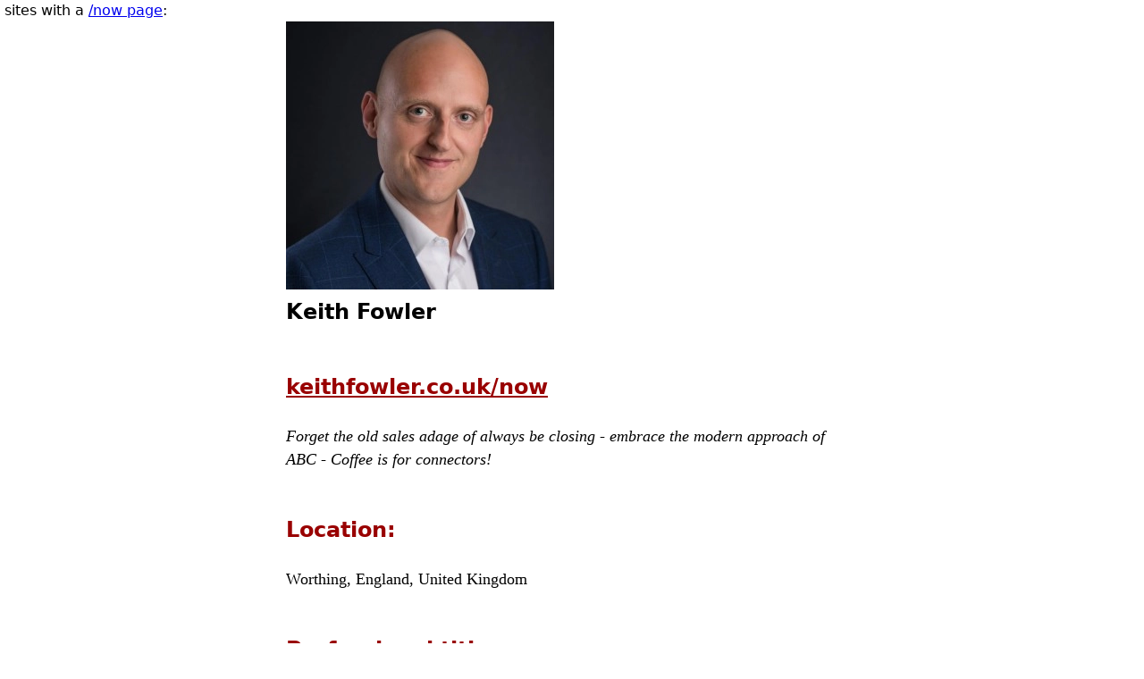

--- FILE ---
content_type: text/html; charset=utf-8
request_url: https://nownownow.com/p/twzE
body_size: 532
content:
<!doctype html>
<html lang="en">
<head>
<meta charset="utf-8">
<meta name="viewport" content="width=device-width,initial-scale=1">
<title>Keith Fowler now</title>
<meta name="description" content="nownownow.com: personal websites with a /now page">
<meta name="author" content="Derek Sivers">
<link rel="stylesheet" href="/css/nnn.css">
</head>
<body>
<header>
<nav>sites with a <a href="/">/now page</a>:</nav>
</header>

<main>
<article>
<img src="https://m.nownownow.com/twzE.webp" width="300" height="300" alt="Keith Fowler" loading="lazy">

<h1>Keith Fowler</h1>

<h2><a href="https://keithfowler.co.uk/now/">keithfowler.co.uk/now</a></h2>

<blockquote>Forget the old sales adage of always be closing - embrace the modern approach of ABC - Coffee is for connectors!</blockquote>

<h2>Location:</h2>
<p>
Worthing,
England,
United Kingdom
</p>

<h2>Professional title:</h2>
<p>Independent Marketing Support | Freelancer | Fellow IDM</p>

<h2>What do you do?</h2>
<p>I understand the importance of building strong relationships in an increasingly demanding market place.</p>

<h2>Why?</h2>
<p>I’m a seasoned marketer who loves to use my skills to help create social value, build communities and connect people.</p>

<h2>What should we read?</h2>
<p>Can&#39;t Hurt Me by David Goggins</p>

<h2>URLs:</h2>
<ul>
<li><a href="https://keithfowler.co.uk/">https://keithfowler.co.uk/</a></li>
<li><a href="https://alwaysbeconnecting.co.uk/">https://alwaysbeconnecting.co.uk/</a></li>
<li><a href="https://x.com/keith_fowler">https://x.com/keith_fowler</a></li>
<li><a href="https://www.linkedin.com/in/keithfowler">https://www.linkedin.com/in/keithfowler</a></li>
</ul>

</article>
</main>
</body>
</html>

--- FILE ---
content_type: text/css
request_url: https://nownownow.com/css/nnn.css
body_size: 1128
content:
*, *::before, *::after {
	box-sizing: border-box
}
* {
	margin: 0
}
body {
	font-family: system-ui, -apple-system, BlinkMacSystemFont, 'Segoe UI', Roboto, 'Helvetica Neue', Arial, sans-serif;
	-webkit-font-smoothing: antialiased;
	padding: 0 5px;
	line-height: 1.5
}
p, h1, h2, h3 {
	overflow-wrap: break-word
}
h1, h2, h3 {
	text-wrap: balance
}
h2, h3 {
	margin-top: 2em;
	margin-bottom: 1em
}
h2, h3, h2 a, h3 a, h1 a, ul#where li a {
	color: #900
}
p {
	text-wrap: pretty
}
article {
	max-width: 40em;
	margin: 0 auto 2em auto
}
article p, blockquote {
	font-family: Georgia, serif;
	font-size: 1.1em;
	margin-bottom: 1em;
}
small {
	display: block;
	line-height: 2em;
	font-size: 16px
}
main#search ul li, ul.photos li, ul#where li, ul.nophotos li {
	width: 320px;
	display: inline-block;
	vertical-align: top;
	list-style-type: none;
	margin: 0 10px 40px 0
}
main#search ul li h2, ul.photos li h2, ul.photos li h3, ul.nophotos li h2, ul.nophotos li h3 {
	margin: 0.25em 0 0.25em 0
}
main#search ul, ul#where {
	padding: 0;
	list-style-type: none;
}
main#search ul li, ul#where li {
	font-size: 0.8em
}
ul#where li a {
	font-size: 2em
}
input {
	font-size: 1.2em
}
blockquote {
	font-style: italic
}
main ul {
	padding: 0
}
main ul li {
	list-style-type: none;
	margin-bottom: 2em
}
ul li img {
	width: 300px;
	height: 300px;
	display: block
}
ul li img[alt] {
	font-size: 0
}

/* Grouped Fieldset CSS - Extracted from Pico CSS */
/* Makes form inputs and buttons join together */

fieldset {
	display: inline-flex;
	position: relative;
	margin-bottom: 1rem;
	border: 0; padding: 0;
	border-radius: 0.25rem;
	box-shadow: 0 0 0 rgba(0, 0, 0, 0);
	vertical-align: middle;
	transition: box-shadow 0.2s ease-in-out;
}

/* All children inside the fieldset */
fieldset > *,
fieldset input:not([type="checkbox"], [type="radio"]),
fieldset select {
	position: relative;
	flex: 1 1 auto;
	margin-bottom: 0;
}

fieldset input:first-child {
	border-top-left-radius: 0.25rem;
	border-bottom-left-radius: 0.25rem;
	min-width: 15em
}

fieldset [type="submit"]:last-child {
	border-top-right-radius: 0.25rem;
	border-bottom-right-radius: 0.25rem;
}

/* Remove left border radius for all elements except the first */
fieldset > *:not(:first-child),
fieldset input:not([type="checkbox"], [type="radio"]):not(:first-child),
fieldset select:not(:first-child) {
	margin-left: 0;
	border-top-left-radius: 0;
	border-bottom-left-radius: 0;
}

/* Remove right border radius for all elements except the last */
fieldset > *:not(:last-child),
fieldset input:not([type="checkbox"], [type="radio"]):not(:last-child),
fieldset select:not(:last-child) {
	border-top-right-radius: 0;
	border-bottom-right-radius: 0;
}

/* Bring focused elements to front */
fieldset > *:focus,
fieldset input:not([type="checkbox"], [type="radio"]):focus,
fieldset select:focus {
	z-index: 2;
}

/* Overlap borders by pulling elements together */
fieldset button:not(:first-child),
fieldset [type="submit"]:not(:first-child),
fieldset [type="reset"]:not(:first-child),
fieldset [type="button"]:not(:first-child),
fieldset input:not([type="checkbox"], [type="radio"]):not(:first-child),
fieldset select:not(:first-child) {
	margin-left: -0.0625rem; /* -1px to overlap borders */
}

/* Buttons should not stretch full width inside fieldset */
fieldset button,
fieldset [type="submit"],
fieldset [type="reset"],
fieldset [type="button"] {
	width: auto;
}

/* When button is focused, show outline on the fieldset */
fieldset:has(button:focus, [type="submit"]:focus, [type="button"]:focus) {
	box-shadow: 0 0 0 0.125rem rgba(1, 170, 255, 0.375);
}

/* Hide input borders when button is focused */
fieldset:has(button:focus, [type="submit"]:focus, [type="button"]:focus) input:not([type="checkbox"], [type="radio"]),
fieldset:has(button:focus, [type="submit"]:focus, [type="button"]:focus) select {
	border-color: transparent;
}

/* When input is focused, show outline on the fieldset */
fieldset:has(input:not([type="submit"], [type="button"]):focus, select:focus) {
	box-shadow: 0 0 0 0.0625rem #cfd5e2;
}

/* Add subtle border to button when input is focused */
fieldset:has(input:not([type="submit"], [type="button"]):focus, select:focus) button,
fieldset:has(input:not([type="submit"], [type="button"]):focus, select:focus) [type="submit"],
fieldset:has(input:not([type="submit"], [type="button"]):focus, select:focus) [type="button"] {
	box-shadow: 0 0 0 0.0625rem #0172ad;
}

/* Remove default focus outline from buttons inside fieldset */
fieldset button:focus,
fieldset [type="submit"]:focus,
fieldset [type="reset"]:focus,
fieldset [type="button"]:focus {
	box-shadow: none;
}

fieldset [type="submit"] {
	background-color: #900;
	border-color: #900;
	color: white;
	padding: 0.75rem 1rem;
}

fieldset [type="submit"]:hover,
fieldset [type="submit"]:focus {
	background-color: #700;
	border-color: #700;
}
